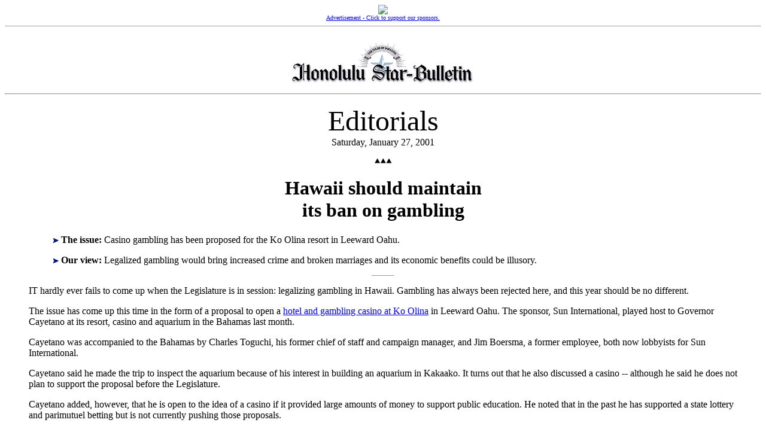

--- FILE ---
content_type: text/html
request_url: https://archives.starbulletin.com/2001/01/27/editorial/editorials.html
body_size: 3193
content:
<HTML><HEAD><TITLE>Honolulu Star-Bulletin Editorial</TITLE></HEAD><BODY BGCOLOR="#FFFFFF"><CENTER><a href="https://archives.starbulletin.com/ads/adeditorial.html" target="new"><img src="http://ads.surfhawaii.com/RealMedia/ads/adstream_fx.cgi/starbulletin.com/editorial.html?x" border="0"><BR><FONT SIZE="1">Advertisement - Click to support our sponsors.<BR></FONT></a></CENTER><HR size="1"><BR><!--================================================================--><CENTER><IMG SRC="masthead.gif" BORDER="0" LOWSRC="masthead2.gif" alt="Starbulletin.com"><p></CENTER><HR><P><BLOCKQUOTE><CENTER><FONT SIZE=7>Editorials</font><br> Saturday, January 27, 2001 <P></CENTER><center><img src="tapa.gif"><p></center><CENTER><H1>Hawaii should maintain<BR>its ban on gambling</H1></CENTER><BLOCKQUOTE><img src="bu.gif" alt="Bullet">  <B>The issue:</B> Casino gambling has been proposed for the Ko Olina resort in Leeward Oahu.<P><img src="bu.gif" alt="Bullet">  <B>Our view:</B> Legalized gambling would bring increased crime and broken marriages and its economic benefits could be illusory.<P></BLOCKQUOTE><HR WIDTH="36" size="1"><P>IT hardly ever fails to come up when the Legislature is in session: legalizing gambling in Hawaii. Gambling has always been rejected here, and this year should be no different.<P>The issue has come up this time in the form of a proposal to open a <A HREF="https://archives.starbulletin.com/2001/01/26/news/story3.html">hotel and gambling casino at Ko Olina</A> in Leeward Oahu. The sponsor, Sun International, played host to Governor Cayetano at its resort, casino and aquarium in the Bahamas last month.<P>Cayetano was accompanied to the Bahamas by Charles Toguchi, his former chief of staff and campaign manager, and Jim Boersma, a former employee, both now lobbyists for Sun International.<P>Cayetano said he made the trip to inspect the aquarium because of his interest in building an aquarium in Kakaako. It turns out that he also discussed a casino -- although he said he does not plan to support the proposal before the Legislature.<P>Cayetano added, however, that he is open to the idea of a casino if it provided large amounts of money to support public education. He noted that in the past he has supported a state lottery and parimutuel betting but is not currently pushing those proposals.<P>The governor has been less than candid about this affair -- his office initially refused to say even where he had gone. The version about inspecting the aquarium was offered only after this newspaper reported the refusal.<P>Cayetano said his office declined to identify whom he traveled with because Toguchi and Boersma didn't want their names mentioned. That's ridiculous. The voters have a right to know that their governor went to the Bahamas with two lobbyists. If some people are suspicious, there is cause for suspicion. <P>But the larger point is that legalizing gambling -- particularly casino gambling -- in Hawaii would be a mistake. It would increase the number of personal bankruptcies and broken marriages. The example of Michael Kahapea, who stole millions of dollars from the city to support his expeditions to Las Vegas, would be repeated many times. <P>Legalized gambling would attract gangsters and prostitutes -- of which we have more than enough already. That is why law enforcement officials are strongly opposed.<P>Casino gambling would clash with Hawaii's image as a wholesome, family-style resort and could cost the visitor industry patrons who seek such destinations.<P>Hawaii has achieved huge success in tourism without gambling. After several years of decline, the visitor industry is booming again. There is no reason to gamble with Hawaii's tourism success by legalizing gambling.<P> <a name="jump">   </a><HR size="1"><P><CENTER><H1>Bush should avoid<BR>battles on abortion</H1></CENTER><BLOCKQUOTE><img src="bu.gif" alt="Bullet">  <B>The issue:</B> President Bush has issued an order blocking federal grants to international family planning groups that pay for abortions or abortion counseling.<P><img src="bu.gif" alt="Bullet">  <B>Our view:</B> Bush should avoid confrontations over issues related to abortion, which could damage his efforts to achieve a tax cut and education reform.<P></BLOCKQUOTE><HR WIDTH="36" size="1"><P>PRESIDENT Bush chose the 28th anniversary of Roe vs. Wade, the Supreme Court decision establishing the right to abortion, to block federal grants to international family planning groups that pay for abortions or abortion counseling.<P>Having campaigned as an opponent of abortion, Bush chose the anniversary to take action in partial fulfillment of that campaign pledge. However, this was mainly a symbolic act, not one with major political impact. <P>The executive order reverted to the policy of the Reagan and first Bush administrations, reversing the order issued by Bill Clinton in his first days in the White House. It affects no American women, only women in foreign countries.<P>In 1999 Clinton reluctantly signed a bill reimposing the ban as part of a bargain under which Congress agreed to pay back dues to the United Nations. Congress last year restored $425 million in annual funding for international family planning agencies, but required that none of the money be spent until Feb. 15, 2001 -- after the presidential election. <P>Kate Michelman, president of the National Abortion Rights Action League, said Bush took moderate positions on abortion during the campaign but appeared now to be acting more conservatively. She noted Bush's nomination of the strongly anti-abortion John Ashcroft for attorney general as additional evidence of the change.<P>There are far more contentious abortion-related issues looming -- "partial-birth" abortion, stem-cell research involving the use of human embryos and a review of approval of the so-called abortion drug RU-486.<P>There is also the prospect of nominations of Supreme Court justices who might vote to nullify Roe vs. Wade. <P>It isn't clear from this week's action that Bush will invest much political capital in banning abortion. President Reagan and the first President Bush expressed opposition to abortion but the issue was never at the top of their agendas and the right to abortion survived their administrations. The question is whether the new president will follow their examples.<P>Taking an all-out plunge into the abortion issue -- probably the most emotional issue of all -- could damage prospects for enacting measures that the president has shown much more interest in, such as tax cuts, education reform and missile defense. <P>Our hope is that he will step back from such a confrontation and leave the right to abortion intact. <P><BR><BR><HR><BR><CENTER><IMG SRC="mastsmall.gif"><BR><FONT SIZE="1"><I>Published by Liberty Newspapers Limited Partnership</I></FONT><P><FONT SIZE=2>Rupert E. Phillips, <I>CEO</I> <br><img src="OnePixWhite.gif" width="1" height="6"><BR><!--John M. Flanagan, <I>Editor & Publisher</I> <br><img src="OnePixWhite.gif" width="1" height="6"><BR>-->Frank Bridgewater, <I>Acting Managing Editor</I> <br><img src="OnePixWhite.gif" width="1" height="6"><BR>Diane Yukihiro Chang, <I>Senior Editor & Editorial Page Editor</I> <br><img src="OnePixWhite.gif" width="1" height="6"><BR>Michael Rovner, <I>Assistant Managing Editor</I> <br><img src="OnePixWhite.gif" width="1" height="6"><BR>A.A. Smyser, <I>Contributing Editor</I> </FONT><P></blockquote><BR><BR><CENTER><HR><H6>Text Site Directory: <BR><A HREF="https://archives.starbulletin.com/2001/01/27/news/indext.html">[News]</A> <a HREF="https://archives.starbulletin.com/2001/01/27/sports/indext.html">[Sports]</a> <A HREF="https://archives.starbulletin.com/2001/01/27/editorial/indext.html">[Editorial]</A> <A HREF="https://archives.starbulletin.com/doit/index.html" target="_top">[Do It Electric!]</a> <BR><A HREF="https://archives.starbulletin.com/classified/indext.html" target="_top">[Classified Ads]</a> <a HREF="https://archives.starbulletin.com/search.html" target="top">[Search]</a> <a HREF="https://archives.starbulletin.com/forms/subform.html">[Subscribe]</a> <a HREF="https://archives.starbulletin.com/info/indext.html">[Info]</a> <a HREF="https://archives.starbulletin.com/forms/letterform.html">[Letter to Editor]</a> <BR><a HREF="mailto:feedback@starbulletin.com">[Feedback]</a></h6><hr><br><br><center><font SIZE=2>&copy; 2001 Honolulu Star-Bulletin<br><a HREF="https://archives.starbulletin.com" target="_top">https://archives.starbulletin.com</a></font><p></center></body></html>